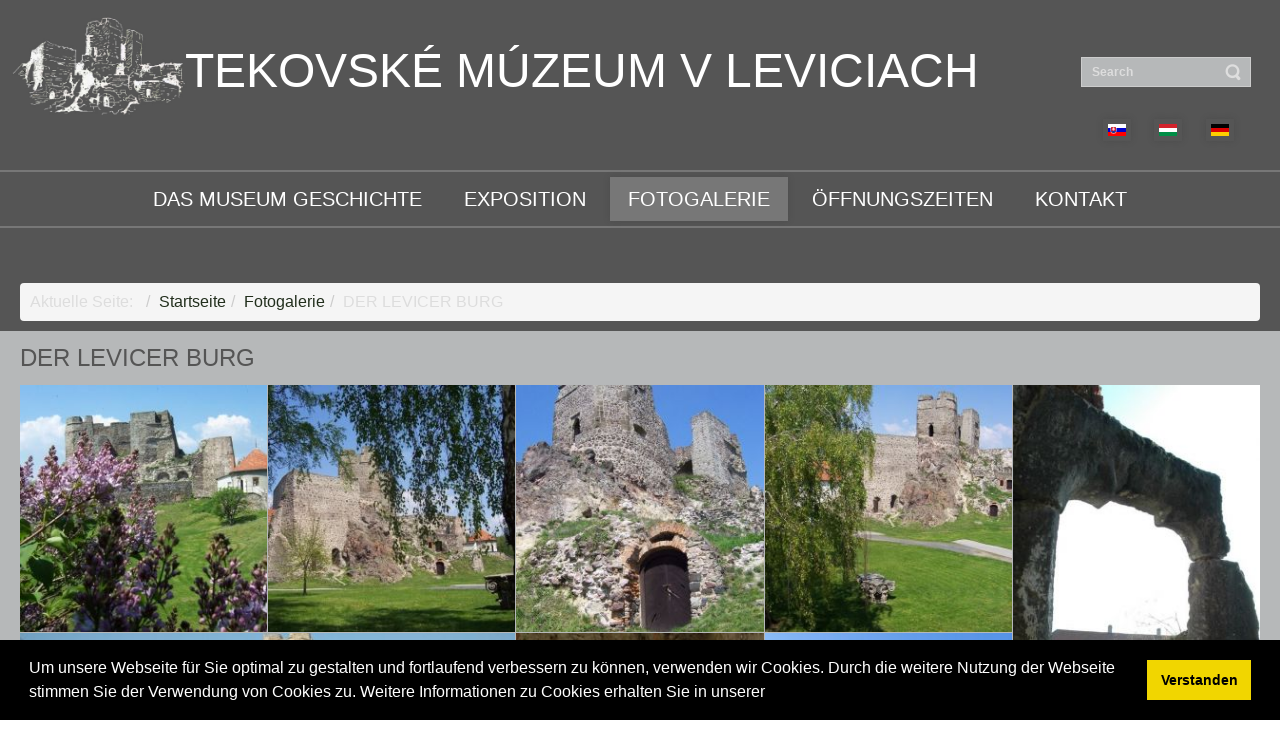

--- FILE ---
content_type: text/html; charset=utf-8
request_url: https://www.muzeumlevice.sk/index.php/de/fotogalerie/der-levicer-burg
body_size: 8127
content:
<!DOCTYPE html>
<html lang="de-de" dir="ltr">
<head>
    <base href="https://www.muzeumlevice.sk/index.php/de/fotogalerie/der-levicer-burg" />    
    <script>
    var themeHasJQuery = !!window.jQuery;
</script>
<script src="/templates/tm/jquery.js?version=1.0.697"></script>
<script>
    window._$ = jQuery.noConflict(themeHasJQuery);
</script>
    <meta name="viewport" content="width=device-width, initial-scale=1.0">
<script src="/templates/tm/bootstrap.min.js?version=1.0.697"></script>
<!--[if lte IE 9]>
<script src="/templates/tm/layout.ie.js?version=1.0.697"></script>
<link rel="stylesheet" href="/templates/tm/layout.ie.css?version=1.0.697" media="screen"/>
<![endif]-->
<script src="/templates/tm/layout.core.js?version=1.0.697"></script>
<script src="/templates/tm/CloudZoom.js?version=1.0.697" type="text/javascript"></script>
    
    <meta http-equiv="content-type" content="text/html; charset=utf-8" />
	<meta name="generator" content="Joomla! - Open Source Content Management" />
	<title>DER LEVICER BURG</title>
	<link href="/media/com_igallery/css/lib-42.css" rel="stylesheet" type="text/css" />
	<link href="/media/com_igallery/css/ignitegallery-42.css" rel="stylesheet" type="text/css" />
	<link href="/media/plg_system_kickgdpr/css/cookieconsent.min.css?51bb8c7f1cb7fe6b3c06be7781274b03" rel="stylesheet" type="text/css" />
	<script src="/templates/tm/js/jui/jquery.min.js?51bb8c7f1cb7fe6b3c06be7781274b03" type="text/javascript"></script>
	<script src="/templates/tm/js/jui/jquery-noconflict.js?51bb8c7f1cb7fe6b3c06be7781274b03" type="text/javascript"></script>
	<script src="/media/jui/js/jquery-migrate.min.js?51bb8c7f1cb7fe6b3c06be7781274b03" type="text/javascript"></script>
	<script src="/media/com_igallery/js/lib-42.js" type="text/javascript"></script>
	<script src="/media/com_igallery/js/ignitegallery-42.js" type="text/javascript"></script>
	<script src="/media/plg_system_kickgdpr/js/cookieconsent.min.js?51bb8c7f1cb7fe6b3c06be7781274b03" type="text/javascript"></script>
	<script type="text/javascript">
// Start Cookie Alert
window.addEventListener("load", function(){
window.cookieconsent.initialise({
  "palette": {
    "popup": {
      "background": "#000000",
      "text": "#FFFFFF"
    },
    "button": {
      "background": "#F1D600",
      "text": "#000000",
    }
  },
  "theme": "block",
  "position": "bottom",
  "type": "info",
  "revokable": false,
  "revokeBtn": "<div class=\"cc-revoke {{classes}}\">Datenschutz</div>",
  "content": {
    "message": "Um unsere Webseite für Sie optimal zu gestalten und fortlaufend verbessern zu können, verwenden wir Cookies. Durch die weitere Nutzung der Webseite stimmen Sie der Verwendung von Cookies zu. Weitere Informationen zu Cookies erhalten Sie in unserer",
    "dismiss": "Verstanden",
    "allow": "Cookies zulassen",
    "deny": "Cookies ablehnen",
    "link": "Datenschutzerklärung",
    "imprint_link": "Impressum",
    "href": "",
  },
  "cookie": {
    "expiryDays": 365
  },
  "elements": {
    "messagelink": "<span id=\"cookieconsent:desc\" class=\"cc-message\">{{message}}</span>"
  },
  onInitialise: function (status) {
    handleCookies(status);
  },
  onStatusChange: function (status, chosenBefore) {
    handleCookies(status);
  },
  onRevokeChoice: function () {
    handleCookies(status);
  }
})});
// End Cookie Alert
function handleCookies(status){






}

// Init handleCookies if the user doesn't choose any options
if (document.cookie.split(';').filter(function(item) {
    return item.indexOf('cookieconsent_status=') >= 0
}).length == 0) {
  handleCookies('notset');
};
	</script>
	<meta property="og:title" content="DER LEVICER BURG" />
	<meta property="og:image" content="https://www.muzeumlevice.sk/images/igallery/resized/101-200/hrad-1-148-800-600-80-wm-right_bottom-100-vodopng.jpg" />
        <link rel="stylesheet" href="/templates/tm/css/bootstrap.css?version=1.0.697" media="screen" />
            <link rel="stylesheet" href="/templates/tm/css/template.css?version=1.0.697" media="screen" />
            <script src="/templates/tm/script.js?version=1.0.697"></script>
    
</head>
<body class=" bootstrap bd-body-2  bd-pagebackground bd-margins">
    <header class=" bd-headerarea-1 bd-margins">
        <section class=" bd-section-1 bd-page-width bd-tagstyles " id="section3" data-section-title="Simple Header">
    <div class="bd-container-inner bd-margins clearfix">
        <a class=" bd-logo-2 bd-imagescaling bd-imagescaling-2" href="/">
<img class=" bd-imagestyles-27 " src="https://www.muzeumlevice.sk/templates/tm/images/designer/802e94f1c50b1cc53f3dfac8854dab4a_logohradTM.jpg"
 alt="Tekovské múzeum v Leviciach">
</a>
	
		            
        <nav class=" bd-hmenu-2 bd-page-width "  data-responsive-menu="true" data-responsive-levels="expand with reload" data-responsive-type="" data-offcanvas-delay="0ms" data-offcanvas-duration="700ms" data-offcanvas-timing-function="ease">
                        
                <div class=" bd-menuoverlay-3 bd-menu-overlay"></div>
                <div class=" bd-responsivemenu-2 collapse-button">
    <div class="bd-container-inner">
        <div class="bd-menuitem-26 ">
            <a  data-toggle="collapse"
                data-target=".bd-hmenu-2 .collapse-button + .navbar-collapse"
                href="#" onclick="return false;">
                    <span>MENU</span>
            </a>
        </div>
    </div>
</div>
                <div class="navbar-collapse collapse ">
            <div class=" bd-horizontalmenu-3 clearfix">
    <div class="bd-container-inner">
        
                
<ul class=" bd-menu-5 nav nav-center nav-pills nav-pills" >
                        
        <li class=" bd-menuitem-17 bd-toplevel-item bd-submenu-icon-only item-138  deeper parent">
<a href="/index.php/de/das-museum-geschichte"><span>Das museum geschichte</span></a>        <div class="bd-menu-6-popup">
                            <ul class=" bd-menu-6 ">
                                            
        <li class=" bd-menuitem-19 bd-sub-item item-145 ">
<a href="/index.php/de/das-museum-geschichte/die-museum-geschichte"><span>Die Museum geschichte</span></a></li>                        
        <li class=" bd-menuitem-19 bd-sub-item item-146 ">
<a href="/index.php/de/das-museum-geschichte/die-lewenzburg"><span>Die Lewenzburg</span></a></li></ul></div></li>                        
        <li class=" bd-menuitem-17 bd-toplevel-item bd-submenu-icon-only item-150  deeper parent">
<a href="/index.php/de/exposition"><span>Exposition</span></a>        <div class="bd-menu-6-popup">
                            <ul class=" bd-menu-6 ">
                                            
        <li class=" bd-menuitem-19 bd-sub-item item-154 ">
<a href="/index.php/de/exposition/die-staendige-exposition"><span>Die ständige Exposition</span></a></li>                        
        <li class=" bd-menuitem-19 bd-sub-item item-157 ">
<a href="/index.php/de/exposition/wassermuehle-bohunice"><span>Wassermühle Bohunice</span></a></li>                        
        <li class=" bd-menuitem-19 bd-sub-item item-160 ">
<a href="/index.php/de/exposition/steinwohnungen-in-brhlovce"><span>Steinwohnungen in Brhlovce</span></a></li></ul></div></li>                        
        <li class=" bd-menuitem-17 bd-toplevel-item  item-178  current">
<a class="  active" href="/index.php/de/fotogalerie"><span>Fotogalerie</span></a></li>                        
        <li class=" bd-menuitem-17 bd-toplevel-item  item-181 ">
<a href="/index.php/de/oeffnungszeiten"><span>ÖFFNUNGSZEITEN</span></a></li>                        
        <li class=" bd-menuitem-17 bd-toplevel-item  item-183 ">
<a href="/index.php/de/kontakt"><span>Kontakt</span></a></li>                </ul>        
    </div>
</div>                <div class="bd-menu-close-icon">
    <a href="#" class="bd-icon  bd-icon-35"></a>
</div>
            
                </div>
                    </nav>
        
    	
		<div class=" bd-layoutbox-3 bd-no-margins clearfix">
    <div class="bd-container-inner">
        <p class=" bd-textblock-6 hidden-sm hidden-xs bd-content-element">
    TEKOVSKÉ MÚZEUM V LEVICIACH<br></p>
    </div>
</div>
	
		<div class=" bd-layoutbox-6 bd-no-margins clearfix">
    <div class="bd-container-inner">
        <form id="search-5" role="form" class=" bd-search-5 form-inline" name="search" action="/index.php" method="post">
    <div class="bd-container-inner">
        <input type="hidden" name="task" value="search">
        <input type="hidden" name="option" value="com_search">
        <div class="bd-search-wrapper">
            
                <input type="text" name="searchword" class=" bd-bootstrapinput-14 form-control input-sm" placeholder="Search">
                <a href="#" class="bd-icon-58 bd-icon " link-disable="true"></a>
        </div>
        <script>
            (function (jQuery, $) {
                jQuery('.bd-search-5 .bd-icon-58').on('click', function (e) {
                    e.preventDefault();
                    jQuery('#search-5').submit();
                });
            })(window._$, window._$);
        </script>
    </div>
</form>
    </div>
</div>
	
		<div class=" bd-layoutbox-9 bd-no-margins clearfix">
    <div class="bd-container-inner">
            
        <div class=" bd-joomlaposition-6 clearfix" >
            <div class=" bd-block bd-own-margins " >
            
    <div class="bd-blockcontent bd-tagstyles">
        <div class="mod-languages">

	<ul class="lang-inline">
						<li class="" dir="ltr">
			<a href="/index.php/sk/fotogaleriatm">
							<img src="/media/mod_languages/images/sk_sk.gif" alt="Slovenčina (Slovenská republika)" title="Slovenčina (Slovenská republika)" />						</a>
			</li>
								<li class="" dir="ltr">
			<a href="/index.php/hu/fotoalbum">
							<img src="/media/mod_languages/images/hu_hu.gif" alt="Magyar" title="Magyar" />						</a>
			</li>
								<li class="lang-active" dir="ltr">
			<a href="/index.php/de/fotogalerie">
							<img src="/media/mod_languages/images/de_de.gif" alt="Deutsch (Deutschland)" title="Deutsch (Deutschland)" />						</a>
			</li>
				</ul>

</div>
    </div>
    
</div>
        </div>
            </div>
</div>
    </div>
</section>
	
		    
        <div class=" bd-joomlaposition-8 hidden-xs bd-page-width  bd-no-margins clearfix" >
            <div class=" bd-block-7 bd-no-margins bd-own-margins " >
            
    <div class="bd-blockcontent bd-tagstyles">
            <ul class="breadcrumb">
        <li class="active">Aktuelle Seite: &#160;</li><li><a href="/index.php/de/" class="pathway">Startseite</a><span class="divider"> </span></li><li><a href="/index.php/de/fotogalerie" class="pathway">Fotogalerie</a><span class="divider"> </span></li><li class="active"><span>DER LEVICER BURG</span></li>    </ul>
    </div>
    
</div>
        </div>
        </header>
	
		<div class=" bd-stretchtobottom-7 bd-stretch-to-bottom" data-control-selector=".bd-contentlayout-2">
<div class="bd-contentlayout-2 bd-page-width   bd-sheetstyles-6  bd-no-margins bd-margins" >
    <div class="bd-container-inner">

        <div class="bd-flex-vertical bd-stretch-inner bd-contentlayout-offset">
            
                     <div class="bd-flex-horizontal bd-flex-wide bd-no-margins">
                
                         <div class="bd-flex-vertical bd-flex-wide bd-no-margins">
                    

                    <div class=" bd-layoutitemsbox-18 bd-flex-wide bd-no-margins">
    <div class=" bd-content-2">
    


<div id="gallery-scope-20" class="igui-scope ig-main-scope-wrapper profile-3 ig-notphone" data-vref="4.81"
>

    
    <h4 class="igallery_title">DER LEVICER BURG</h4>






    <div data-igui-grid id="ig-gallery-wrapper-20" class="ig-gallery-wrapper igui-grid-collapse"
         data-ig-uniqueid="20"
         data-ig-basehref=""
         data-ig-basehref-long="https://www.muzeumlevice.sk/"
         data-ig-collecthits="0"
         data-ig-disable-rightclick="0"
         data-ig-showhash="hash"
         data-ig-show-main-image="0"
         data-ig-phone="0"
         data-ig-lbox-view="0"
                          >

    
    
            
        
            
        <div
            class="ig-slideshow igui-inline igui-width-48-48 igui-position-relative igui-visible-toggle igui-light"
            data-ig-fade="slide"
            data-ig-transition-duration="400"
            data-ig-ratio="640:600"
            data-ig-autoplay="0"
            data-ig-infinite="1"
            data-ig-interval="3000"
            data-ig-max-height="600"
            data-ig-show-main="0"
            data-ig-preload-main="1"
            style="display:none;"        >

        <div style="max-width:640px; position:relative;">

            <ul class="igui-slideshow-items ig-slideshow-matchheight"
                data-ig-lightbox="1"
                data-ig-lightbox-fade="fade"
                data-ig-lightbox-transition-duration="400"
                data-ig-lightbox-fullscreen="none"
                data-ig-lightbox-interval="3000"
                data-ig-lightbox-infinite="1"
                >
            
                
                                                
                <li class="ig-slideshow-item ig-first-active"
                    data-ig-imageid="359"
                    data-ig-imagehash="hrad-1"
                    data-ig-image-link=""
                    data-ig-link-new="1"
                                                            >

                    
                
                                                                
                    
                    
                    <a class="ig-lightbox-link" style="display:none;" href="/images/igallery/resized/101-200/hrad-1-148-800-600-80-wm-right_bottom-100-vodopng.jpg" data-ig-imageid="359">hrad 1</a>

                                                            <a class="ig-lightbox-image-url" style="display:none;" href="https://www.muzeumlevice.sk/index.php/de/fotogalerie/der-levicer-burg?i=hrad-1">hrad 1</a>
                                        <div class="ig-slideshow-item-inner-lboxon igui-margin-remove">


                
                    
                            <img class="ig-slideshow-image igui-margin-remove-bottom ig-slideshow-lazy" src="/media/com_igallery/images/1px-placeholder.png" data-ig-lazy-src="/images/igallery/resized/101-200/hrad-1-148-800-600-80-c-wm-right_bottom-100-vodopng.jpg" title="hrad 1" alt="hrad 1"/>

                                                            <div class="ig-lbox-open-icon igui-overlay igui-position-small igui-padding-remove igui-position-bottom-right"><span data-igui-overlay-icon></span></div>
                            
                            
                                                                                    
                    
                    </div>

                </li>
            
                
                                                
                <li class="ig-slideshow-item "
                    data-ig-imageid="360"
                    data-ig-imagehash="hrad-2"
                    data-ig-image-link=""
                    data-ig-link-new="1"
                                                            >

                    
                
                                                                
                    
                    
                    <a class="ig-lightbox-link" style="display:none;" href="/images/igallery/resized/101-200/hrad-2-149-800-600-80-wm-right_bottom-100-vodopng.jpg" data-ig-imageid="360">hrad 2</a>

                                                            <a class="ig-lightbox-image-url" style="display:none;" href="https://www.muzeumlevice.sk/index.php/de/fotogalerie/der-levicer-burg?i=hrad-2">hrad 2</a>
                                        <div class="ig-slideshow-item-inner-lboxon igui-margin-remove">


                
                    
                            <img class="ig-slideshow-image igui-margin-remove-bottom ig-slideshow-lazy" src="/media/com_igallery/images/1px-placeholder.png" data-ig-lazy-src="/images/igallery/resized/101-200/hrad-2-149-800-600-80-c-wm-right_bottom-100-vodopng.jpg" title="hrad 2" alt="hrad 2"/>

                                                            <div class="ig-lbox-open-icon igui-overlay igui-position-small igui-padding-remove igui-position-bottom-right"><span data-igui-overlay-icon></span></div>
                            
                            
                                                                                    
                    
                    </div>

                </li>
            
                
                                                
                <li class="ig-slideshow-item "
                    data-ig-imageid="361"
                    data-ig-imagehash="hrad-3"
                    data-ig-image-link=""
                    data-ig-link-new="1"
                                                            >

                    
                
                                                                
                    
                    
                    <a class="ig-lightbox-link" style="display:none;" href="/images/igallery/resized/101-200/hrad-3-150-800-600-80-wm-right_bottom-100-vodopng.jpg" data-ig-imageid="361">hrad 3</a>

                                                            <a class="ig-lightbox-image-url" style="display:none;" href="https://www.muzeumlevice.sk/index.php/de/fotogalerie/der-levicer-burg?i=hrad-3">hrad 3</a>
                                        <div class="ig-slideshow-item-inner-lboxon igui-margin-remove">


                
                    
                            <img class="ig-slideshow-image igui-margin-remove-bottom ig-slideshow-lazy" src="/media/com_igallery/images/1px-placeholder.png" data-ig-lazy-src="/images/igallery/resized/101-200/hrad-3-150-800-600-80-c-wm-right_bottom-100-vodopng.jpg" title="hrad 3" alt="hrad 3"/>

                                                            <div class="ig-lbox-open-icon igui-overlay igui-position-small igui-padding-remove igui-position-bottom-right"><span data-igui-overlay-icon></span></div>
                            
                            
                                                                                    
                    
                    </div>

                </li>
            
                
                                                
                <li class="ig-slideshow-item "
                    data-ig-imageid="362"
                    data-ig-imagehash="hrad-4"
                    data-ig-image-link=""
                    data-ig-link-new="1"
                                                            >

                    
                
                                                                
                    
                    
                    <a class="ig-lightbox-link" style="display:none;" href="/images/igallery/resized/101-200/hrad-4-151-800-600-80-wm-right_bottom-100-vodopng.jpg" data-ig-imageid="362">hrad 4</a>

                                                            <a class="ig-lightbox-image-url" style="display:none;" href="https://www.muzeumlevice.sk/index.php/de/fotogalerie/der-levicer-burg?i=hrad-4">hrad 4</a>
                                        <div class="ig-slideshow-item-inner-lboxon igui-margin-remove">


                
                    
                            <img class="ig-slideshow-image igui-margin-remove-bottom ig-slideshow-lazy" src="/media/com_igallery/images/1px-placeholder.png" data-ig-lazy-src="/images/igallery/resized/101-200/hrad-4-151-800-600-80-c-wm-right_bottom-100-vodopng.jpg" title="hrad 4" alt="hrad 4"/>

                                                            <div class="ig-lbox-open-icon igui-overlay igui-position-small igui-padding-remove igui-position-bottom-right"><span data-igui-overlay-icon></span></div>
                            
                            
                                                                                    
                    
                    </div>

                </li>
            
                
                                                
                <li class="ig-slideshow-item "
                    data-ig-imageid="363"
                    data-ig-imagehash="hrad-5"
                    data-ig-image-link=""
                    data-ig-link-new="1"
                                                            >

                    
                
                                                                
                    
                    
                    <a class="ig-lightbox-link" style="display:none;" href="/images/igallery/resized/101-200/hrad-5-152-800-600-80-wm-right_bottom-100-vodopng.jpg" data-ig-imageid="363">hrad 5</a>

                                                            <a class="ig-lightbox-image-url" style="display:none;" href="https://www.muzeumlevice.sk/index.php/de/fotogalerie/der-levicer-burg?i=hrad-5">hrad 5</a>
                                        <div class="ig-slideshow-item-inner-lboxon igui-margin-remove">


                
                    
                            <img class="ig-slideshow-image igui-margin-remove-bottom ig-slideshow-lazy" src="/media/com_igallery/images/1px-placeholder.png" data-ig-lazy-src="/images/igallery/resized/101-200/hrad-5-152-800-600-80-c-wm-right_bottom-100-vodopng.jpg" title="hrad 5" alt="hrad 5"/>

                                                            <div class="ig-lbox-open-icon igui-overlay igui-position-small igui-padding-remove igui-position-bottom-right"><span data-igui-overlay-icon></span></div>
                            
                            
                                                                                    
                    
                    </div>

                </li>
            
                
                                                
                <li class="ig-slideshow-item "
                    data-ig-imageid="364"
                    data-ig-imagehash="hrad-6"
                    data-ig-image-link=""
                    data-ig-link-new="1"
                                                            >

                    
                
                                                                
                    
                    
                    <a class="ig-lightbox-link" style="display:none;" href="/images/igallery/resized/101-200/hrad-6-153-800-600-80-wm-right_bottom-100-vodopng.jpg" data-ig-imageid="364">hrad 6</a>

                                                            <a class="ig-lightbox-image-url" style="display:none;" href="https://www.muzeumlevice.sk/index.php/de/fotogalerie/der-levicer-burg?i=hrad-6">hrad 6</a>
                                        <div class="ig-slideshow-item-inner-lboxon igui-margin-remove">


                
                    
                            <img class="ig-slideshow-image igui-margin-remove-bottom ig-slideshow-lazy" src="/media/com_igallery/images/1px-placeholder.png" data-ig-lazy-src="/images/igallery/resized/101-200/hrad-6-153-800-600-80-c-wm-right_bottom-100-vodopng.jpg" title="hrad 6" alt="hrad 6"/>

                                                            <div class="ig-lbox-open-icon igui-overlay igui-position-small igui-padding-remove igui-position-bottom-right"><span data-igui-overlay-icon></span></div>
                            
                            
                                                                                    
                    
                    </div>

                </li>
            
                
                                                
                <li class="ig-slideshow-item "
                    data-ig-imageid="365"
                    data-ig-imagehash="hrad-7"
                    data-ig-image-link=""
                    data-ig-link-new="1"
                                                            >

                    
                
                                                                
                    
                    
                    <a class="ig-lightbox-link" style="display:none;" href="/images/igallery/resized/101-200/hrad-7-154-800-600-80-wm-right_bottom-100-vodopng.jpg" data-ig-imageid="365">hrad 7</a>

                                                            <a class="ig-lightbox-image-url" style="display:none;" href="https://www.muzeumlevice.sk/index.php/de/fotogalerie/der-levicer-burg?i=hrad-7">hrad 7</a>
                                        <div class="ig-slideshow-item-inner-lboxon igui-margin-remove">


                
                    
                            <img class="ig-slideshow-image igui-margin-remove-bottom ig-slideshow-lazy" src="/media/com_igallery/images/1px-placeholder.png" data-ig-lazy-src="/images/igallery/resized/101-200/hrad-7-154-800-600-80-c-wm-right_bottom-100-vodopng.jpg" title="hrad 7" alt="hrad 7"/>

                                                            <div class="ig-lbox-open-icon igui-overlay igui-position-small igui-padding-remove igui-position-bottom-right"><span data-igui-overlay-icon></span></div>
                            
                            
                                                                                    
                    
                    </div>

                </li>
            
                
                                                
                <li class="ig-slideshow-item "
                    data-ig-imageid="366"
                    data-ig-imagehash="hrad-8"
                    data-ig-image-link=""
                    data-ig-link-new="1"
                                                            >

                    
                
                                                                
                    
                    
                    <a class="ig-lightbox-link" style="display:none;" href="/images/igallery/resized/101-200/hrad-8-155-800-600-80-wm-right_bottom-100-vodopng.jpg" data-ig-imageid="366">hrad 8</a>

                                                            <a class="ig-lightbox-image-url" style="display:none;" href="https://www.muzeumlevice.sk/index.php/de/fotogalerie/der-levicer-burg?i=hrad-8">hrad 8</a>
                                        <div class="ig-slideshow-item-inner-lboxon igui-margin-remove">


                
                    
                            <img class="ig-slideshow-image igui-margin-remove-bottom ig-slideshow-lazy" src="/media/com_igallery/images/1px-placeholder.png" data-ig-lazy-src="/images/igallery/resized/101-200/hrad-8-155-800-600-80-c-wm-right_bottom-100-vodopng.jpg" title="hrad 8" alt="hrad 8"/>

                                                            <div class="ig-lbox-open-icon igui-overlay igui-position-small igui-padding-remove igui-position-bottom-right"><span data-igui-overlay-icon></span></div>
                            
                            
                                                                                    
                    
                    </div>

                </li>
            
                
                                                
                <li class="ig-slideshow-item "
                    data-ig-imageid="367"
                    data-ig-imagehash="hrad-9"
                    data-ig-image-link=""
                    data-ig-link-new="1"
                                                            >

                    
                
                                                                
                    
                    
                    <a class="ig-lightbox-link" style="display:none;" href="/images/igallery/resized/101-200/hrad-9-156-800-600-80-wm-right_bottom-100-vodopng.jpg" data-ig-imageid="367">hrad 9</a>

                                                            <a class="ig-lightbox-image-url" style="display:none;" href="https://www.muzeumlevice.sk/index.php/de/fotogalerie/der-levicer-burg?i=hrad-9">hrad 9</a>
                                        <div class="ig-slideshow-item-inner-lboxon igui-margin-remove">


                
                    
                            <img class="ig-slideshow-image igui-margin-remove-bottom ig-slideshow-lazy" src="/media/com_igallery/images/1px-placeholder.png" data-ig-lazy-src="/images/igallery/resized/101-200/hrad-9-156-800-600-80-c-wm-right_bottom-100-vodopng.jpg" title="hrad 9" alt="hrad 9"/>

                                                            <div class="ig-lbox-open-icon igui-overlay igui-position-small igui-padding-remove igui-position-bottom-right"><span data-igui-overlay-icon></span></div>
                            
                            
                                                                                    
                    
                    </div>

                </li>
            
                
                                                
                <li class="ig-slideshow-item "
                    data-ig-imageid="368"
                    data-ig-imagehash="hrad-10"
                    data-ig-image-link=""
                    data-ig-link-new="1"
                                                            >

                    
                
                                                                
                    
                    
                    <a class="ig-lightbox-link" style="display:none;" href="/images/igallery/resized/101-200/hrad-10-157-800-600-80-wm-right_bottom-100-vodopng.jpg" data-ig-imageid="368">hrad 10</a>

                                                            <a class="ig-lightbox-image-url" style="display:none;" href="https://www.muzeumlevice.sk/index.php/de/fotogalerie/der-levicer-burg?i=hrad-10">hrad 10</a>
                                        <div class="ig-slideshow-item-inner-lboxon igui-margin-remove">


                
                    
                            <img class="ig-slideshow-image igui-margin-remove-bottom ig-slideshow-lazy" src="/media/com_igallery/images/1px-placeholder.png" data-ig-lazy-src="/images/igallery/resized/101-200/hrad-10-157-800-600-80-c-wm-right_bottom-100-vodopng.jpg" title="hrad 10" alt="hrad 10"/>

                                                            <div class="ig-lbox-open-icon igui-overlay igui-position-small igui-padding-remove igui-position-bottom-right"><span data-igui-overlay-icon></span></div>
                            
                            
                                                                                    
                    
                    </div>

                </li>
            
                
                                                
                <li class="ig-slideshow-item "
                    data-ig-imageid="369"
                    data-ig-imagehash="hrad-11"
                    data-ig-image-link=""
                    data-ig-link-new="1"
                                                            >

                    
                
                                                                
                    
                    
                    <a class="ig-lightbox-link" style="display:none;" href="/images/igallery/resized/101-200/hrad-11-158-800-600-80-wm-right_bottom-100-vodopng.jpg" data-ig-imageid="369">hrad 11</a>

                                                            <a class="ig-lightbox-image-url" style="display:none;" href="https://www.muzeumlevice.sk/index.php/de/fotogalerie/der-levicer-burg?i=hrad-11">hrad 11</a>
                                        <div class="ig-slideshow-item-inner-lboxon igui-margin-remove">


                
                    
                            <img class="ig-slideshow-image igui-margin-remove-bottom ig-slideshow-lazy" src="/media/com_igallery/images/1px-placeholder.png" data-ig-lazy-src="/images/igallery/resized/101-200/hrad-11-158-800-600-80-c-wm-right_bottom-100-vodopng.jpg" title="hrad 11" alt="hrad 11"/>

                                                            <div class="ig-lbox-open-icon igui-overlay igui-position-small igui-padding-remove igui-position-bottom-right"><span data-igui-overlay-icon></span></div>
                            
                            
                                                                                    
                    
                    </div>

                </li>
            
                
                                                
                <li class="ig-slideshow-item "
                    data-ig-imageid="370"
                    data-ig-imagehash="hrad-12"
                    data-ig-image-link=""
                    data-ig-link-new="1"
                                                            >

                    
                
                                                                
                    
                    
                    <a class="ig-lightbox-link" style="display:none;" href="/images/igallery/resized/101-200/hrad-12-159-800-600-80-wm-right_bottom-100-vodopng.jpg" data-ig-imageid="370">hrad 12</a>

                                                            <a class="ig-lightbox-image-url" style="display:none;" href="https://www.muzeumlevice.sk/index.php/de/fotogalerie/der-levicer-burg?i=hrad-12">hrad 12</a>
                                        <div class="ig-slideshow-item-inner-lboxon igui-margin-remove">


                
                    
                            <img class="ig-slideshow-image igui-margin-remove-bottom ig-slideshow-lazy" src="/media/com_igallery/images/1px-placeholder.png" data-ig-lazy-src="/images/igallery/resized/101-200/hrad-12-159-800-600-80-c-wm-right_bottom-100-vodopng.jpg" title="hrad 12" alt="hrad 12"/>

                                                            <div class="ig-lbox-open-icon igui-overlay igui-position-small igui-padding-remove igui-position-bottom-right"><span data-igui-overlay-icon></span></div>
                            
                            
                                                                                    
                    
                    </div>

                </li>
            
                
                                                
                <li class="ig-slideshow-item "
                    data-ig-imageid="371"
                    data-ig-imagehash="hrad-13"
                    data-ig-image-link=""
                    data-ig-link-new="1"
                                                            >

                    
                
                                                                
                    
                    
                    <a class="ig-lightbox-link" style="display:none;" href="/images/igallery/resized/101-200/hrad-13-160-800-600-80-wm-right_bottom-100-vodopng.jpg" data-ig-imageid="371">hrad 13</a>

                                                            <a class="ig-lightbox-image-url" style="display:none;" href="https://www.muzeumlevice.sk/index.php/de/fotogalerie/der-levicer-burg?i=hrad-13">hrad 13</a>
                                        <div class="ig-slideshow-item-inner-lboxon igui-margin-remove">


                
                    
                            <img class="ig-slideshow-image igui-margin-remove-bottom ig-slideshow-lazy" src="/media/com_igallery/images/1px-placeholder.png" data-ig-lazy-src="/images/igallery/resized/101-200/hrad-13-160-800-600-80-c-wm-right_bottom-100-vodopng.jpg" title="hrad 13" alt="hrad 13"/>

                                                            <div class="ig-lbox-open-icon igui-overlay igui-position-small igui-padding-remove igui-position-bottom-right"><span data-igui-overlay-icon></span></div>
                            
                            
                                                                                    
                    
                    </div>

                </li>
            
                
                                                
                <li class="ig-slideshow-item "
                    data-ig-imageid="372"
                    data-ig-imagehash="hrad-14"
                    data-ig-image-link=""
                    data-ig-link-new="1"
                                                            >

                    
                
                                                                
                    
                    
                    <a class="ig-lightbox-link" style="display:none;" href="/images/igallery/resized/101-200/hrad-14-161-800-600-80-wm-right_bottom-100-vodopng.jpg" data-ig-imageid="372">hrad 14</a>

                                                            <a class="ig-lightbox-image-url" style="display:none;" href="https://www.muzeumlevice.sk/index.php/de/fotogalerie/der-levicer-burg?i=hrad-14">hrad 14</a>
                                        <div class="ig-slideshow-item-inner-lboxon igui-margin-remove">


                
                    
                            <img class="ig-slideshow-image igui-margin-remove-bottom ig-slideshow-lazy" src="/media/com_igallery/images/1px-placeholder.png" data-ig-lazy-src="/images/igallery/resized/101-200/hrad-14-161-800-600-80-c-wm-right_bottom-100-vodopng.jpg" title="hrad 14" alt="hrad 14"/>

                                                            <div class="ig-lbox-open-icon igui-overlay igui-position-small igui-padding-remove igui-position-bottom-right"><span data-igui-overlay-icon></span></div>
                            
                            
                                                                                    
                    
                    </div>

                </li>
            
                
                                                
                <li class="ig-slideshow-item "
                    data-ig-imageid="373"
                    data-ig-imagehash="hrad-15"
                    data-ig-image-link=""
                    data-ig-link-new="1"
                                                            >

                    
                
                                                                
                    
                    
                    <a class="ig-lightbox-link" style="display:none;" href="/images/igallery/resized/101-200/hrad-15-162-800-600-80-wm-right_bottom-100-vodopng.jpg" data-ig-imageid="373">hrad 15</a>

                                                            <a class="ig-lightbox-image-url" style="display:none;" href="https://www.muzeumlevice.sk/index.php/de/fotogalerie/der-levicer-burg?i=hrad-15">hrad 15</a>
                                        <div class="ig-slideshow-item-inner-lboxon igui-margin-remove">


                
                    
                            <img class="ig-slideshow-image igui-margin-remove-bottom ig-slideshow-lazy" src="/media/com_igallery/images/1px-placeholder.png" data-ig-lazy-src="/images/igallery/resized/101-200/hrad-15-162-800-600-80-c-wm-right_bottom-100-vodopng.jpg" title="hrad 15" alt="hrad 15"/>

                                                            <div class="ig-lbox-open-icon igui-overlay igui-position-small igui-padding-remove igui-position-bottom-right"><span data-igui-overlay-icon></span></div>
                            
                            
                                                                                    
                    
                    </div>

                </li>
            
                
                                                
                <li class="ig-slideshow-item "
                    data-ig-imageid="374"
                    data-ig-imagehash="hrad-16"
                    data-ig-image-link=""
                    data-ig-link-new="1"
                                                            >

                    
                
                                                                
                    
                    
                    <a class="ig-lightbox-link" style="display:none;" href="/images/igallery/resized/101-200/hrad-16-163-800-600-80-wm-right_bottom-100-vodopng.jpg" data-ig-imageid="374">hrad 16</a>

                                                            <a class="ig-lightbox-image-url" style="display:none;" href="https://www.muzeumlevice.sk/index.php/de/fotogalerie/der-levicer-burg?i=hrad-16">hrad 16</a>
                                        <div class="ig-slideshow-item-inner-lboxon igui-margin-remove">


                
                    
                            <img class="ig-slideshow-image igui-margin-remove-bottom ig-slideshow-lazy" src="/media/com_igallery/images/1px-placeholder.png" data-ig-lazy-src="/images/igallery/resized/101-200/hrad-16-163-800-600-80-c-wm-right_bottom-100-vodopng.jpg" title="hrad 16" alt="hrad 16"/>

                                                            <div class="ig-lbox-open-icon igui-overlay igui-position-small igui-padding-remove igui-position-bottom-right"><span data-igui-overlay-icon></span></div>
                            
                            
                                                                                    
                    
                    </div>

                </li>
            
                
                                                
                <li class="ig-slideshow-item "
                    data-ig-imageid="375"
                    data-ig-imagehash="hrad-17"
                    data-ig-image-link=""
                    data-ig-link-new="1"
                                                            >

                    
                
                                                                
                    
                    
                    <a class="ig-lightbox-link" style="display:none;" href="/images/igallery/resized/101-200/hrad-17-164-800-600-80-wm-right_bottom-100-vodopng.jpg" data-ig-imageid="375">hrad 17</a>

                                                            <a class="ig-lightbox-image-url" style="display:none;" href="https://www.muzeumlevice.sk/index.php/de/fotogalerie/der-levicer-burg?i=hrad-17">hrad 17</a>
                                        <div class="ig-slideshow-item-inner-lboxon igui-margin-remove">


                
                    
                            <img class="ig-slideshow-image igui-margin-remove-bottom ig-slideshow-lazy" src="/media/com_igallery/images/1px-placeholder.png" data-ig-lazy-src="/images/igallery/resized/101-200/hrad-17-164-800-600-80-c-wm-right_bottom-100-vodopng.jpg" title="hrad 17" alt="hrad 17"/>

                                                            <div class="ig-lbox-open-icon igui-overlay igui-position-small igui-padding-remove igui-position-bottom-right"><span data-igui-overlay-icon></span></div>
                            
                            
                                                                                    
                    
                    </div>

                </li>
            
                
                                                
                <li class="ig-slideshow-item "
                    data-ig-imageid="376"
                    data-ig-imagehash="hrad-18"
                    data-ig-image-link=""
                    data-ig-link-new="1"
                                                            >

                    
                
                                                                
                    
                    
                    <a class="ig-lightbox-link" style="display:none;" href="/images/igallery/resized/101-200/hrad-18-165-800-600-80-wm-right_bottom-100-vodopng.jpg" data-ig-imageid="376">hrad 18</a>

                                                            <a class="ig-lightbox-image-url" style="display:none;" href="https://www.muzeumlevice.sk/index.php/de/fotogalerie/der-levicer-burg?i=hrad-18">hrad 18</a>
                                        <div class="ig-slideshow-item-inner-lboxon igui-margin-remove">


                
                    
                            <img class="ig-slideshow-image igui-margin-remove-bottom ig-slideshow-lazy" src="/media/com_igallery/images/1px-placeholder.png" data-ig-lazy-src="/images/igallery/resized/101-200/hrad-18-165-800-600-80-c-wm-right_bottom-100-vodopng.jpg" title="hrad 18" alt="hrad 18"/>

                                                            <div class="ig-lbox-open-icon igui-overlay igui-position-small igui-padding-remove igui-position-bottom-right"><span data-igui-overlay-icon></span></div>
                            
                            
                                                                                    
                    
                    </div>

                </li>
            
                
                                                
                <li class="ig-slideshow-item "
                    data-ig-imageid="377"
                    data-ig-imagehash="hrad-19"
                    data-ig-image-link=""
                    data-ig-link-new="1"
                                                            >

                    
                
                                                                
                    
                    
                    <a class="ig-lightbox-link" style="display:none;" href="/images/igallery/resized/101-200/hrad-19-166-800-600-80-wm-right_bottom-100-vodopng.jpg" data-ig-imageid="377">hrad 19</a>

                                                            <a class="ig-lightbox-image-url" style="display:none;" href="https://www.muzeumlevice.sk/index.php/de/fotogalerie/der-levicer-burg?i=hrad-19">hrad 19</a>
                                        <div class="ig-slideshow-item-inner-lboxon igui-margin-remove">


                
                    
                            <img class="ig-slideshow-image igui-margin-remove-bottom ig-slideshow-lazy" src="/media/com_igallery/images/1px-placeholder.png" data-ig-lazy-src="/images/igallery/resized/101-200/hrad-19-166-800-600-80-c-wm-right_bottom-100-vodopng.jpg" title="hrad 19" alt="hrad 19"/>

                                                            <div class="ig-lbox-open-icon igui-overlay igui-position-small igui-padding-remove igui-position-bottom-right"><span data-igui-overlay-icon></span></div>
                            
                            
                                                                                    
                    
                    </div>

                </li>
            
                
                                                
                <li class="ig-slideshow-item "
                    data-ig-imageid="378"
                    data-ig-imagehash="hrad-20"
                    data-ig-image-link=""
                    data-ig-link-new="1"
                                                            >

                    
                
                                                                
                    
                    
                    <a class="ig-lightbox-link" style="display:none;" href="/images/igallery/resized/101-200/hrad-20-167-800-600-80-wm-right_bottom-100-vodopng.jpg" data-ig-imageid="378">hrad 20</a>

                                                            <a class="ig-lightbox-image-url" style="display:none;" href="https://www.muzeumlevice.sk/index.php/de/fotogalerie/der-levicer-burg?i=hrad-20">hrad 20</a>
                                        <div class="ig-slideshow-item-inner-lboxon igui-margin-remove">


                
                    
                            <img class="ig-slideshow-image igui-margin-remove-bottom ig-slideshow-lazy" src="/media/com_igallery/images/1px-placeholder.png" data-ig-lazy-src="/images/igallery/resized/101-200/hrad-20-167-800-600-80-c-wm-right_bottom-100-vodopng.jpg" title="hrad 20" alt="hrad 20"/>

                                                            <div class="ig-lbox-open-icon igui-overlay igui-position-small igui-padding-remove igui-position-bottom-right"><span data-igui-overlay-icon></span></div>
                            
                            
                                                                                    
                    
                    </div>

                </li>
            
                
                                                
                <li class="ig-slideshow-item "
                    data-ig-imageid="379"
                    data-ig-imagehash="hrad-21"
                    data-ig-image-link=""
                    data-ig-link-new="1"
                                                            >

                    
                
                                                                
                    
                    
                    <a class="ig-lightbox-link" style="display:none;" href="/images/igallery/resized/101-200/hrad-21-168-800-600-80-wm-right_bottom-100-vodopng.jpg" data-ig-imageid="379">hrad 21</a>

                                                            <a class="ig-lightbox-image-url" style="display:none;" href="https://www.muzeumlevice.sk/index.php/de/fotogalerie/der-levicer-burg?i=hrad-21">hrad 21</a>
                                        <div class="ig-slideshow-item-inner-lboxon igui-margin-remove">


                
                    
                            <img class="ig-slideshow-image igui-margin-remove-bottom ig-slideshow-lazy" src="/media/com_igallery/images/1px-placeholder.png" data-ig-lazy-src="/images/igallery/resized/101-200/hrad-21-168-800-600-80-c-wm-right_bottom-100-vodopng.jpg" title="hrad 21" alt="hrad 21"/>

                                                            <div class="ig-lbox-open-icon igui-overlay igui-position-small igui-padding-remove igui-position-bottom-right"><span data-igui-overlay-icon></span></div>
                            
                            
                                                                                    
                    
                    </div>

                </li>
            
                
                                                
                <li class="ig-slideshow-item "
                    data-ig-imageid="380"
                    data-ig-imagehash="hrad-22"
                    data-ig-image-link=""
                    data-ig-link-new="1"
                                                            >

                    
                
                                                                
                    
                    
                    <a class="ig-lightbox-link" style="display:none;" href="/images/igallery/resized/101-200/hrad-22-169-800-600-80-wm-right_bottom-100-vodopng.jpg" data-ig-imageid="380">hrad 22</a>

                                                            <a class="ig-lightbox-image-url" style="display:none;" href="https://www.muzeumlevice.sk/index.php/de/fotogalerie/der-levicer-burg?i=hrad-22">hrad 22</a>
                                        <div class="ig-slideshow-item-inner-lboxon igui-margin-remove">


                
                    
                            <img class="ig-slideshow-image igui-margin-remove-bottom ig-slideshow-lazy" src="/media/com_igallery/images/1px-placeholder.png" data-ig-lazy-src="/images/igallery/resized/101-200/hrad-22-169-800-600-80-c-wm-right_bottom-100-vodopng.jpg" title="hrad 22" alt="hrad 22"/>

                                                            <div class="ig-lbox-open-icon igui-overlay igui-position-small igui-padding-remove igui-position-bottom-right"><span data-igui-overlay-icon></span></div>
                            
                            
                                                                                    
                    
                    </div>

                </li>
            
                
                                                
                <li class="ig-slideshow-item "
                    data-ig-imageid="381"
                    data-ig-imagehash="hrad-23"
                    data-ig-image-link=""
                    data-ig-link-new="1"
                                                            >

                    
                
                                                                
                    
                    
                    <a class="ig-lightbox-link" style="display:none;" href="/images/igallery/resized/101-200/hrad-23-170-800-600-80-wm-right_bottom-100-vodopng.jpg" data-ig-imageid="381">hrad 23</a>

                                                            <a class="ig-lightbox-image-url" style="display:none;" href="https://www.muzeumlevice.sk/index.php/de/fotogalerie/der-levicer-burg?i=hrad-23">hrad 23</a>
                                        <div class="ig-slideshow-item-inner-lboxon igui-margin-remove">


                
                    
                            <img class="ig-slideshow-image igui-margin-remove-bottom ig-slideshow-lazy" src="/media/com_igallery/images/1px-placeholder.png" data-ig-lazy-src="/images/igallery/resized/101-200/hrad-23-170-800-600-80-c-wm-right_bottom-100-vodopng.jpg" title="hrad 23" alt="hrad 23"/>

                                                            <div class="ig-lbox-open-icon igui-overlay igui-position-small igui-padding-remove igui-position-bottom-right"><span data-igui-overlay-icon></span></div>
                            
                            
                                                                                    
                    
                    </div>

                </li>
            
                
                                                
                <li class="ig-slideshow-item "
                    data-ig-imageid="382"
                    data-ig-imagehash="hrad-24"
                    data-ig-image-link=""
                    data-ig-link-new="1"
                                                            >

                    
                
                                                                
                    
                    
                    <a class="ig-lightbox-link" style="display:none;" href="/images/igallery/resized/101-200/hrad-24-171-800-600-80-wm-right_bottom-100-vodopng.jpg" data-ig-imageid="382">hrad 24</a>

                                                            <a class="ig-lightbox-image-url" style="display:none;" href="https://www.muzeumlevice.sk/index.php/de/fotogalerie/der-levicer-burg?i=hrad-24">hrad 24</a>
                                        <div class="ig-slideshow-item-inner-lboxon igui-margin-remove">


                
                    
                            <img class="ig-slideshow-image igui-margin-remove-bottom ig-slideshow-lazy" src="/media/com_igallery/images/1px-placeholder.png" data-ig-lazy-src="/images/igallery/resized/101-200/hrad-24-171-800-600-80-c-wm-right_bottom-100-vodopng.jpg" title="hrad 24" alt="hrad 24"/>

                                                            <div class="ig-lbox-open-icon igui-overlay igui-position-small igui-padding-remove igui-position-bottom-right"><span data-igui-overlay-icon></span></div>
                            
                            
                                                                                    
                    
                    </div>

                </li>
            
                
                                                
                <li class="ig-slideshow-item "
                    data-ig-imageid="383"
                    data-ig-imagehash="hrad-25"
                    data-ig-image-link=""
                    data-ig-link-new="1"
                                                            >

                    
                
                                                                
                    
                    
                    <a class="ig-lightbox-link" style="display:none;" href="/images/igallery/resized/101-200/hrad-25-172-800-600-80-wm-right_bottom-100-vodopng.jpg" data-ig-imageid="383">hrad 25</a>

                                                            <a class="ig-lightbox-image-url" style="display:none;" href="https://www.muzeumlevice.sk/index.php/de/fotogalerie/der-levicer-burg?i=hrad-25">hrad 25</a>
                                        <div class="ig-slideshow-item-inner-lboxon igui-margin-remove">


                
                    
                            <img class="ig-slideshow-image igui-margin-remove-bottom ig-slideshow-lazy" src="/media/com_igallery/images/1px-placeholder.png" data-ig-lazy-src="/images/igallery/resized/101-200/hrad-25-172-800-600-80-c-wm-right_bottom-100-vodopng.jpg" title="hrad 25" alt="hrad 25"/>

                                                            <div class="ig-lbox-open-icon igui-overlay igui-position-small igui-padding-remove igui-position-bottom-right"><span data-igui-overlay-icon></span></div>
                            
                            
                                                                                    
                    
                    </div>

                </li>
            
                
                                                
                <li class="ig-slideshow-item "
                    data-ig-imageid="384"
                    data-ig-imagehash="hrad-26"
                    data-ig-image-link=""
                    data-ig-link-new="1"
                                                            >

                    
                
                                                                
                    
                    
                    <a class="ig-lightbox-link" style="display:none;" href="/images/igallery/resized/101-200/hrad-26-173-800-600-80-wm-right_bottom-100-vodopng.jpg" data-ig-imageid="384">hrad 26</a>

                                                            <a class="ig-lightbox-image-url" style="display:none;" href="https://www.muzeumlevice.sk/index.php/de/fotogalerie/der-levicer-burg?i=hrad-26">hrad 26</a>
                                        <div class="ig-slideshow-item-inner-lboxon igui-margin-remove">


                
                    
                            <img class="ig-slideshow-image igui-margin-remove-bottom ig-slideshow-lazy" src="/media/com_igallery/images/1px-placeholder.png" data-ig-lazy-src="/images/igallery/resized/101-200/hrad-26-173-800-600-80-c-wm-right_bottom-100-vodopng.jpg" title="hrad 26" alt="hrad 26"/>

                                                            <div class="ig-lbox-open-icon igui-overlay igui-position-small igui-padding-remove igui-position-bottom-right"><span data-igui-overlay-icon></span></div>
                            
                            
                                                                                    
                    
                    </div>

                </li>
            
            </ul>
                            <a class="ig-slideshow-button ig-slideshow-button-left igui-position-center-left igui-position-small igui-slidenav-large igui-margin-remove-left" href="javascript:void(0)" data-igui-slidenav-previous data-igui-slideshow-item="previous" aria-label="previous"></a>
                <a class="ig-slideshow-button ig-slideshow-button-right igui-position-center-right igui-position-small igui-slidenav-large igui-margin-remove-right" href="javascript:void(0)" data-igui-slidenav-next data-igui-slideshow-item="next" aria-label="next"></a>
            
            
            
            <div class="ig-slideshow-overlay igui-overlay igui-overlay-primary igui-position-top-right igui-padding-small">

                                <div class="igui-inline">

                    <div class="ig-social-share igui-display-inline-block"><span data-igui-icon="icon: social"></span></div>

                    <div data-igui-dropdown="delay-hide:2000;" class="ig-social-dropdown igui-padding-small igui-light igui-overlay-primary">

                                                    <div class="ig-facebook-share igui-display-inline-block">
                                <span data-igui-icon="icon: facebook"></span>
                            </div>
                        
                        
                        
                    </div>
                </div>
                


                
                
                
                
                
            </div>
        
        </div>

        </div>


            
        
            

    
    
            



<div
    id="ig-thumbs-grid-20"
    class="ig-thumbs-grid  igui-width-48-48"
    data-ig-thumb-spacing="1"
    data-ig-grid-type="metro"
    data-ig-max-width="260"
    style="visibility:hidden;"
    >

    
        
        <div class="ig-thumbs-grid-block ig-thumbs-grid-block-single" data-widthdouble="0" data-heightdouble="0" >

            <div class="ig-grid-img-link igui-transition-toggle igui-inline-clip " data-img-id="359">

                <img class="ig-thumbs-grid-image igui-transition-scale-up igui-transition-opaque " src="/images/igallery/resized/101-200/hrad-1-148-260-260-80-c.jpg" title="hrad 1" alt="hrad 1" width="260" height="260" />

                
                
                
                                
                            </div>

            
        </div>

        
        
        <div class="ig-thumbs-grid-block ig-thumbs-grid-block-single" data-widthdouble="0" data-heightdouble="0" >

            <div class="ig-grid-img-link igui-transition-toggle igui-inline-clip " data-img-id="360">

                <img class="ig-thumbs-grid-image igui-transition-scale-up igui-transition-opaque " src="/images/igallery/resized/101-200/hrad-2-149-260-260-80-c.jpg" title="hrad 2" alt="hrad 2" width="260" height="260" />

                
                
                
                                
                            </div>

            
        </div>

        
        
        <div class="ig-thumbs-grid-block ig-thumbs-grid-block-single" data-widthdouble="0" data-heightdouble="0" >

            <div class="ig-grid-img-link igui-transition-toggle igui-inline-clip " data-img-id="361">

                <img class="ig-thumbs-grid-image igui-transition-scale-up igui-transition-opaque " src="/images/igallery/resized/101-200/hrad-3-150-260-260-80-c.jpg" title="hrad 3" alt="hrad 3" width="260" height="260" />

                
                
                
                                
                            </div>

            
        </div>

        
        
        <div class="ig-thumbs-grid-block ig-thumbs-grid-block-single" data-widthdouble="0" data-heightdouble="0" >

            <div class="ig-grid-img-link igui-transition-toggle igui-inline-clip " data-img-id="362">

                <img class="ig-thumbs-grid-image igui-transition-scale-up igui-transition-opaque " src="/images/igallery/resized/101-200/hrad-4-151-260-260-80-c.jpg" title="hrad 4" alt="hrad 4" width="260" height="260" />

                
                
                
                                
                            </div>

            
        </div>

        
        
        <div class="ig-thumbs-grid-block ig-thumbs-grid-block-double" data-widthdouble="1" data-heightdouble="0" >

            <div class="ig-grid-img-link igui-transition-toggle igui-inline-clip " data-img-id="363">

                <img class="ig-thumbs-grid-image igui-transition-scale-up igui-transition-opaque " src="/images/igallery/resized/101-200/hrad-5-152-521-260-80-c.jpg" title="hrad 5" alt="hrad 5" width="521" height="260" />

                
                
                
                                
                            </div>

            
        </div>

        
        
        <div class="ig-thumbs-grid-block ig-thumbs-grid-block-single" data-widthdouble="0" data-heightdouble="1" >

            <div class="ig-grid-img-link igui-transition-toggle igui-inline-clip " data-img-id="364">

                <img class="ig-thumbs-grid-image igui-transition-scale-up igui-transition-opaque " src="/images/igallery/resized/101-200/hrad-6-153-260-521-80-c.jpg" title="hrad 6" alt="hrad 6" width="260" height="521" />

                
                
                
                                
                            </div>

            
        </div>

        
        
        <div class="ig-thumbs-grid-block ig-thumbs-grid-block-single" data-widthdouble="0" data-heightdouble="1" >

            <div class="ig-grid-img-link igui-transition-toggle igui-inline-clip " data-img-id="365">

                <img class="ig-thumbs-grid-image igui-transition-scale-up igui-transition-opaque " src="/images/igallery/resized/101-200/hrad-7-154-260-521-80-c.jpg" title="hrad 7" alt="hrad 7" width="260" height="521" />

                
                
                
                                
                            </div>

            
        </div>

        
        
        <div class="ig-thumbs-grid-block ig-thumbs-grid-block-single" data-widthdouble="0" data-heightdouble="0" >

            <div class="ig-grid-img-link igui-transition-toggle igui-inline-clip " data-img-id="366">

                <img class="ig-thumbs-grid-image igui-transition-scale-up igui-transition-opaque " src="/images/igallery/resized/101-200/hrad-8-155-260-260-80-c.jpg" title="hrad 8" alt="hrad 8" width="260" height="260" />

                
                
                
                                
                            </div>

            
        </div>

        
        
        <div class="ig-thumbs-grid-block ig-thumbs-grid-block-single" data-widthdouble="0" data-heightdouble="0" >

            <div class="ig-grid-img-link igui-transition-toggle igui-inline-clip " data-img-id="367">

                <img class="ig-thumbs-grid-image igui-transition-scale-up igui-transition-opaque " src="/images/igallery/resized/101-200/hrad-9-156-260-260-80-c.jpg" title="hrad 9" alt="hrad 9" width="260" height="260" />

                
                
                
                                
                            </div>

            
        </div>

        
        
        <div class="ig-thumbs-grid-block ig-thumbs-grid-block-single" data-widthdouble="0" data-heightdouble="0" >

            <div class="ig-grid-img-link igui-transition-toggle igui-inline-clip " data-img-id="368">

                <img class="ig-thumbs-grid-image igui-transition-scale-up igui-transition-opaque " src="/images/igallery/resized/101-200/hrad-10-157-260-260-80-c.jpg" title="hrad 10" alt="hrad 10" width="260" height="260" />

                
                
                
                                
                            </div>

            
        </div>

        
        
        <div class="ig-thumbs-grid-block ig-thumbs-grid-block-single" data-widthdouble="0" data-heightdouble="0" >

            <div class="ig-grid-img-link igui-transition-toggle igui-inline-clip " data-img-id="369">

                <img class="ig-thumbs-grid-image igui-transition-scale-up igui-transition-opaque " src="/images/igallery/resized/101-200/hrad-11-158-260-260-80-c.jpg" title="hrad 11" alt="hrad 11" width="260" height="260" />

                
                
                
                                
                            </div>

            
        </div>

        
        
        <div class="ig-thumbs-grid-block ig-thumbs-grid-block-single" data-widthdouble="0" data-heightdouble="0" >

            <div class="ig-grid-img-link igui-transition-toggle igui-inline-clip " data-img-id="370">

                <img class="ig-thumbs-grid-image igui-transition-scale-up igui-transition-opaque " src="/images/igallery/resized/101-200/hrad-12-159-260-260-80-c.jpg" title="hrad 12" alt="hrad 12" width="260" height="260" />

                
                
                
                                
                            </div>

            
        </div>

        
        
        <div class="ig-thumbs-grid-block ig-thumbs-grid-block-single" data-widthdouble="0" data-heightdouble="0" >

            <div class="ig-grid-img-link igui-transition-toggle igui-inline-clip " data-img-id="371">

                <img class="ig-thumbs-grid-image igui-transition-scale-up igui-transition-opaque " src="/images/igallery/resized/101-200/hrad-13-160-260-260-80-c.jpg" title="hrad 13" alt="hrad 13" width="260" height="260" />

                
                
                
                                
                            </div>

            
        </div>

        
        
        <div class="ig-thumbs-grid-block ig-thumbs-grid-block-single" data-widthdouble="0" data-heightdouble="0" >

            <div class="ig-grid-img-link igui-transition-toggle igui-inline-clip " data-img-id="372">

                <img class="ig-thumbs-grid-image igui-transition-scale-up igui-transition-opaque " src="/images/igallery/resized/101-200/hrad-14-161-260-260-80-c.jpg" title="hrad 14" alt="hrad 14" width="260" height="260" />

                
                
                
                                
                            </div>

            
        </div>

        
        
        <div class="ig-thumbs-grid-block ig-thumbs-grid-block-double" data-widthdouble="1" data-heightdouble="0" >

            <div class="ig-grid-img-link igui-transition-toggle igui-inline-clip " data-img-id="373">

                <img class="ig-thumbs-grid-image igui-transition-scale-up igui-transition-opaque " src="/images/igallery/resized/101-200/hrad-15-162-521-260-80-c.jpg" title="hrad 15" alt="hrad 15" width="521" height="260" />

                
                
                
                                
                            </div>

            
        </div>

        
        
        <div class="ig-thumbs-grid-block ig-thumbs-grid-block-single" data-widthdouble="0" data-heightdouble="0" >

            <div class="ig-grid-img-link igui-transition-toggle igui-inline-clip " data-img-id="374">

                <img class="ig-thumbs-grid-image igui-transition-scale-up igui-transition-opaque " src="/images/igallery/resized/101-200/hrad-16-163-260-260-80-c.jpg" title="hrad 16" alt="hrad 16" width="260" height="260" />

                
                
                
                                
                            </div>

            
        </div>

        
        
        <div class="ig-thumbs-grid-block ig-thumbs-grid-block-single" data-widthdouble="0" data-heightdouble="0" >

            <div class="ig-grid-img-link igui-transition-toggle igui-inline-clip " data-img-id="375">

                <img class="ig-thumbs-grid-image igui-transition-scale-up igui-transition-opaque " src="/images/igallery/resized/101-200/hrad-17-164-260-260-80-c.jpg" title="hrad 17" alt="hrad 17" width="260" height="260" />

                
                
                
                                
                            </div>

            
        </div>

        
        
        <div class="ig-thumbs-grid-block ig-thumbs-grid-block-single" data-widthdouble="0" data-heightdouble="0" >

            <div class="ig-grid-img-link igui-transition-toggle igui-inline-clip " data-img-id="376">

                <img class="ig-thumbs-grid-image igui-transition-scale-up igui-transition-opaque " src="/images/igallery/resized/101-200/hrad-18-165-260-260-80-c.jpg" title="hrad 18" alt="hrad 18" width="260" height="260" />

                
                
                
                                
                            </div>

            
        </div>

        
        
        <div class="ig-thumbs-grid-block ig-thumbs-grid-block-single" data-widthdouble="0" data-heightdouble="0" >

            <div class="ig-grid-img-link igui-transition-toggle igui-inline-clip " data-img-id="377">

                <img class="ig-thumbs-grid-image igui-transition-scale-up igui-transition-opaque " src="/images/igallery/resized/101-200/hrad-19-166-260-260-80-c.jpg" title="hrad 19" alt="hrad 19" width="260" height="260" />

                
                
                
                                
                            </div>

            
        </div>

        
        
        <div class="ig-thumbs-grid-block ig-thumbs-grid-block-double" data-widthdouble="1" data-heightdouble="1" >

            <div class="ig-grid-img-link igui-transition-toggle igui-inline-clip " data-img-id="378">

                <img class="ig-thumbs-grid-image igui-transition-scale-up igui-transition-opaque " src="/images/igallery/resized/101-200/hrad-20-167-521-521-80-c.jpg" title="hrad 20" alt="hrad 20" width="521" height="391" />

                
                
                
                                
                            </div>

            
        </div>

        
        
        <div class="ig-thumbs-grid-block ig-thumbs-grid-block-single" data-widthdouble="0" data-heightdouble="0" >

            <div class="ig-grid-img-link igui-transition-toggle igui-inline-clip " data-img-id="379">

                <img class="ig-thumbs-grid-image igui-transition-scale-up igui-transition-opaque " src="/images/igallery/resized/101-200/hrad-21-168-260-260-80-c.jpg" title="hrad 21" alt="hrad 21" width="260" height="260" />

                
                
                
                                
                            </div>

            
        </div>

        
        
        <div class="ig-thumbs-grid-block ig-thumbs-grid-block-single" data-widthdouble="0" data-heightdouble="0" >

            <div class="ig-grid-img-link igui-transition-toggle igui-inline-clip " data-img-id="380">

                <img class="ig-thumbs-grid-image igui-transition-scale-up igui-transition-opaque " src="/images/igallery/resized/101-200/hrad-22-169-260-260-80-c.jpg" title="hrad 22" alt="hrad 22" width="260" height="260" />

                
                
                
                                
                            </div>

            
        </div>

        
        
        <div class="ig-thumbs-grid-block ig-thumbs-grid-block-single" data-widthdouble="0" data-heightdouble="0" >

            <div class="ig-grid-img-link igui-transition-toggle igui-inline-clip " data-img-id="381">

                <img class="ig-thumbs-grid-image igui-transition-scale-up igui-transition-opaque " src="/images/igallery/resized/101-200/hrad-23-170-260-260-80-c.jpg" title="hrad 23" alt="hrad 23" width="260" height="260" />

                
                
                
                                
                            </div>

            
        </div>

        
        
        <div class="ig-thumbs-grid-block ig-thumbs-grid-block-single" data-widthdouble="0" data-heightdouble="0" >

            <div class="ig-grid-img-link igui-transition-toggle igui-inline-clip " data-img-id="382">

                <img class="ig-thumbs-grid-image igui-transition-scale-up igui-transition-opaque " src="/images/igallery/resized/101-200/hrad-24-171-260-260-80-c.jpg" title="hrad 24" alt="hrad 24" width="260" height="260" />

                
                
                
                                
                            </div>

            
        </div>

        
        
        <div class="ig-thumbs-grid-block ig-thumbs-grid-block-single" data-widthdouble="0" data-heightdouble="0" >

            <div class="ig-grid-img-link igui-transition-toggle igui-inline-clip " data-img-id="383">

                <img class="ig-thumbs-grid-image igui-transition-scale-up igui-transition-opaque " src="/images/igallery/resized/101-200/hrad-25-172-260-260-80-c.jpg" title="hrad 25" alt="hrad 25" width="260" height="260" />

                
                
                
                                
                            </div>

            
        </div>

        
        
        <div class="ig-thumbs-grid-block ig-thumbs-grid-block-single" data-widthdouble="0" data-heightdouble="0" >

            <div class="ig-grid-img-link igui-transition-toggle igui-inline-clip " data-img-id="384">

                <img class="ig-thumbs-grid-image igui-transition-scale-up igui-transition-opaque " src="/images/igallery/resized/101-200/hrad-26-173-260-260-80-c.jpg" title="hrad 26" alt="hrad 26" width="260" height="260" />

                
                
                
                                
                            </div>

            
        </div>

        </div>
    
    
    
            

<div id="ig-lightbox-template-20" class="ig-lightbox-template" style="display:none;">

    <div id="ig-lightbox-20" class="igui-lightbox igui-overflow-hidden igui-scope igui-light profile-3">

        <ul class="igui-lightbox-items"></ul>

        
        <div class="ig-lightbox-buttons igui-lightbox-toolbar igui-position-top igui-text-right igui-transition-slide-top igui-transition-opaque">

            
            
            
            
                            <div class="ig-facebook-share ig-lbox-button">
                    <span data-igui-icon="icon: facebook"></span>
                </div>
            
            
            
            
            
            
                            <a href="javascript:void(0);" class="igui-close-large" data-igui-close data-igui-toggle="!.igui-lightbox"></a>
            
        </div>

        <a class="ig-lightbox-button ig-lightbox-button-left igui-slidenav-large igui-position-center-left igui-position-medium igui-transition-fade" href="#" data-igui-slidenav-previous data-igui-lightbox-item="previous" aria-label="previous"></a>
        <a class="ig-lightbox-button ig-lightbox-button-right igui-slidenav-large igui-position-center-right igui-position-medium igui-transition-fade" href="#" data-igui-slidenav-next data-igui-lightbox-item="next" aria-label="next"></a>

        
        
        

                                            <div class="ig-lightbox-bottom-wrapper igui-position-bottom" style="height: 100px; margin-left:0px; margin-right:0px">

                                    

<div class="ig-thumb-scroller igui-position-bottom-center ig-thumb-scroller-lbox ig-thumb-scroller-horizontal ig-thumb-scroller-lbox-below igui-light"
     data-ig-lbox-thumbs-position="below">

<div class="ig-thumb-scroller-horizontal-inner igui-position-relative">    <div class="ig-thumb-scroller-inner igui-position-relative ">

    <ul class="ig-slider-items igui-position-relative " style="height:100px;"><!--
        
        --><li class="ig-scroller-img-wrapper" style="padding-right:1px;">
                <a style="position:relative;" href="javascript:void(0);" class="ig-img-link igui-inline igui-transition-toggle igui-inline-clip ">
                    <img class="ig-scroller-img notlazy" src="/images/igallery/resized/101-200/hrad-1-148-130-100-80-c.jpg" width="130" height="100" title="hrad 1"
                     alt="hrad 1"  style=""/>

                    
                    
                    
                                                        </a>


            </li><!--
            
                                    --><li class="ig-scroller-img-wrapper" style="padding-right:1px;">
                <a style="position:relative;" href="javascript:void(0);" class="ig-img-link igui-inline igui-transition-toggle igui-inline-clip ">
                    <img class="ig-scroller-img notlazy" src="/images/igallery/resized/101-200/hrad-2-149-130-100-80-c.jpg" width="130" height="100" title="hrad 2"
                     alt="hrad 2"  style=""/>

                    
                    
                    
                                                        </a>


            </li><!--
            
                                    --><li class="ig-scroller-img-wrapper" style="padding-right:1px;">
                <a style="position:relative;" href="javascript:void(0);" class="ig-img-link igui-inline igui-transition-toggle igui-inline-clip ">
                    <img class="ig-scroller-img notlazy" src="/images/igallery/resized/101-200/hrad-3-150-130-100-80-c.jpg" width="130" height="100" title="hrad 3"
                     alt="hrad 3"  style=""/>

                    
                    
                    
                                                        </a>


            </li><!--
            
                                    --><li class="ig-scroller-img-wrapper" style="padding-right:1px;">
                <a style="position:relative;" href="javascript:void(0);" class="ig-img-link igui-inline igui-transition-toggle igui-inline-clip ">
                    <img class="ig-scroller-img notlazy" src="/images/igallery/resized/101-200/hrad-4-151-130-100-80-c.jpg" width="130" height="100" title="hrad 4"
                     alt="hrad 4"  style=""/>

                    
                    
                    
                                                        </a>


            </li><!--
            
                                    --><li class="ig-scroller-img-wrapper" style="padding-right:1px;">
                <a style="position:relative;" href="javascript:void(0);" class="ig-img-link igui-inline igui-transition-toggle igui-inline-clip ">
                    <img class="ig-scroller-img notlazy" src="/images/igallery/resized/101-200/hrad-5-152-130-100-80-c.jpg" width="130" height="100" title="hrad 5"
                     alt="hrad 5"  style=""/>

                    
                    
                    
                                                        </a>


            </li><!--
            
                                    --><li class="ig-scroller-img-wrapper" style="padding-right:1px;">
                <a style="position:relative;" href="javascript:void(0);" class="ig-img-link igui-inline igui-transition-toggle igui-inline-clip ">
                    <img class="ig-scroller-img notlazy" src="/images/igallery/resized/101-200/hrad-6-153-130-100-80-c.jpg" width="130" height="100" title="hrad 6"
                     alt="hrad 6"  style=""/>

                    
                    
                    
                                                        </a>


            </li><!--
            
                                    --><li class="ig-scroller-img-wrapper" style="padding-right:1px;">
                <a style="position:relative;" href="javascript:void(0);" class="ig-img-link igui-inline igui-transition-toggle igui-inline-clip ">
                    <img class="ig-scroller-img notlazy" src="/images/igallery/resized/101-200/hrad-7-154-130-100-80-c.jpg" width="130" height="100" title="hrad 7"
                     alt="hrad 7"  style=""/>

                    
                    
                    
                                                        </a>


            </li><!--
            
                                    --><li class="ig-scroller-img-wrapper" style="padding-right:1px;">
                <a style="position:relative;" href="javascript:void(0);" class="ig-img-link igui-inline igui-transition-toggle igui-inline-clip ">
                    <img class="ig-scroller-img notlazy" src="/images/igallery/resized/101-200/hrad-8-155-130-100-80-c.jpg" width="130" height="100" title="hrad 8"
                     alt="hrad 8"  style=""/>

                    
                    
                    
                                                        </a>


            </li><!--
            
                                    --><li class="ig-scroller-img-wrapper" style="padding-right:1px;">
                <a style="position:relative;" href="javascript:void(0);" class="ig-img-link igui-inline igui-transition-toggle igui-inline-clip ">
                    <img class="ig-scroller-img notlazy" src="/images/igallery/resized/101-200/hrad-9-156-130-100-80-c.jpg" width="130" height="100" title="hrad 9"
                     alt="hrad 9"  style=""/>

                    
                    
                    
                                                        </a>


            </li><!--
            
                                    --><li class="ig-scroller-img-wrapper" style="padding-right:1px;">
                <a style="position:relative;" href="javascript:void(0);" class="ig-img-link igui-inline igui-transition-toggle igui-inline-clip ">
                    <img class="ig-scroller-img notlazy" src="/images/igallery/resized/101-200/hrad-10-157-130-100-80-c.jpg" width="130" height="100" title="hrad 10"
                     alt="hrad 10"  style=""/>

                    
                    
                    
                                                        </a>


            </li><!--
            
                                    --><li class="ig-scroller-img-wrapper" style="padding-right:1px;">
                <a style="position:relative;" href="javascript:void(0);" class="ig-img-link igui-inline igui-transition-toggle igui-inline-clip ">
                    <img class="ig-scroller-img notlazy" src="/images/igallery/resized/101-200/hrad-11-158-130-100-80-c.jpg" width="130" height="100" title="hrad 11"
                     alt="hrad 11"  style=""/>

                    
                    
                    
                                                        </a>


            </li><!--
            
                                    --><li class="ig-scroller-img-wrapper" style="padding-right:1px;">
                <a style="position:relative;" href="javascript:void(0);" class="ig-img-link igui-inline igui-transition-toggle igui-inline-clip ">
                    <img class="ig-scroller-img notlazy" src="/images/igallery/resized/101-200/hrad-12-159-130-100-80-c.jpg" width="130" height="100" title="hrad 12"
                     alt="hrad 12"  style=""/>

                    
                    
                    
                                                        </a>


            </li><!--
            
                                    --><li class="ig-scroller-img-wrapper" style="padding-right:1px;">
                <a style="position:relative;" href="javascript:void(0);" class="ig-img-link igui-inline igui-transition-toggle igui-inline-clip ">
                    <img class="ig-scroller-img notlazy" src="/images/igallery/resized/101-200/hrad-13-160-130-100-80-c.jpg" width="130" height="100" title="hrad 13"
                     alt="hrad 13"  style=""/>

                    
                    
                    
                                                        </a>


            </li><!--
            
                                    --><li class="ig-scroller-img-wrapper" style="padding-right:1px;">
                <a style="position:relative;" href="javascript:void(0);" class="ig-img-link igui-inline igui-transition-toggle igui-inline-clip ">
                    <img class="ig-scroller-img notlazy" src="/images/igallery/resized/101-200/hrad-14-161-130-100-80-c.jpg" width="130" height="100" title="hrad 14"
                     alt="hrad 14"  style=""/>

                    
                    
                    
                                                        </a>


            </li><!--
            
                                    --><li class="ig-scroller-img-wrapper" style="padding-right:1px;">
                <a style="position:relative;" href="javascript:void(0);" class="ig-img-link igui-inline igui-transition-toggle igui-inline-clip ">
                    <img class="ig-scroller-img notlazy" src="/images/igallery/resized/101-200/hrad-15-162-130-100-80-c.jpg" width="130" height="100" title="hrad 15"
                     alt="hrad 15"  style=""/>

                    
                    
                    
                                                        </a>


            </li><!--
            
                                    --><li class="ig-scroller-img-wrapper" style="padding-right:1px;">
                <a style="position:relative;" href="javascript:void(0);" class="ig-img-link igui-inline igui-transition-toggle igui-inline-clip ">
                    <img class="ig-scroller-img notlazy" src="/images/igallery/resized/101-200/hrad-16-163-130-100-80-c.jpg" width="130" height="100" title="hrad 16"
                     alt="hrad 16"  style=""/>

                    
                    
                    
                                                        </a>


            </li><!--
            
                                    --><li class="ig-scroller-img-wrapper" style="padding-right:1px;">
                <a style="position:relative;" href="javascript:void(0);" class="ig-img-link igui-inline igui-transition-toggle igui-inline-clip ">
                    <img class="ig-scroller-img notlazy" src="/images/igallery/resized/101-200/hrad-17-164-130-100-80-c.jpg" width="130" height="100" title="hrad 17"
                     alt="hrad 17"  style=""/>

                    
                    
                    
                                                        </a>


            </li><!--
            
                                    --><li class="ig-scroller-img-wrapper" style="padding-right:1px;">
                <a style="position:relative;" href="javascript:void(0);" class="ig-img-link igui-inline igui-transition-toggle igui-inline-clip ">
                    <img class="ig-scroller-img notlazy" src="/images/igallery/resized/101-200/hrad-18-165-130-100-80-c.jpg" width="130" height="100" title="hrad 18"
                     alt="hrad 18"  style=""/>

                    
                    
                    
                                                        </a>


            </li><!--
            
                                    --><li class="ig-scroller-img-wrapper" style="padding-right:1px;">
                <a style="position:relative;" href="javascript:void(0);" class="ig-img-link igui-inline igui-transition-toggle igui-inline-clip ">
                    <img class="ig-scroller-img notlazy" src="/images/igallery/resized/101-200/hrad-19-166-130-100-80-c.jpg" width="130" height="100" title="hrad 19"
                     alt="hrad 19"  style=""/>

                    
                    
                    
                                                        </a>


            </li><!--
            
                                    --><li class="ig-scroller-img-wrapper" style="padding-right:1px;">
                <a style="position:relative;" href="javascript:void(0);" class="ig-img-link igui-inline igui-transition-toggle igui-inline-clip ">
                    <img class="ig-scroller-img notlazy" src="/images/igallery/resized/101-200/hrad-20-167-130-100-80-c.jpg" width="130" height="100" title="hrad 20"
                     alt="hrad 20"  style=""/>

                    
                    
                    
                                                        </a>


            </li><!--
            
                                    --><li class="ig-scroller-img-wrapper" style="padding-right:1px;">
                <a style="position:relative;" href="javascript:void(0);" class="ig-img-link igui-inline igui-transition-toggle igui-inline-clip ">
                    <img class="ig-scroller-img notlazy" src="/images/igallery/resized/101-200/hrad-21-168-130-100-80-c.jpg" width="130" height="100" title="hrad 21"
                     alt="hrad 21"  style=""/>

                    
                    
                    
                                                        </a>


            </li><!--
            
                                    --><li class="ig-scroller-img-wrapper" style="padding-right:1px;">
                <a style="position:relative;" href="javascript:void(0);" class="ig-img-link igui-inline igui-transition-toggle igui-inline-clip ">
                    <img class="ig-scroller-img notlazy" src="/images/igallery/resized/101-200/hrad-22-169-130-100-80-c.jpg" width="130" height="100" title="hrad 22"
                     alt="hrad 22"  style=""/>

                    
                    
                    
                                                        </a>


            </li><!--
            
                                    --><li class="ig-scroller-img-wrapper" style="padding-right:1px;">
                <a style="position:relative;" href="javascript:void(0);" class="ig-img-link igui-inline igui-transition-toggle igui-inline-clip ">
                    <img class="ig-scroller-img notlazy" src="/images/igallery/resized/101-200/hrad-23-170-130-100-80-c.jpg" width="130" height="100" title="hrad 23"
                     alt="hrad 23"  style=""/>

                    
                    
                    
                                                        </a>


            </li><!--
            
                                    --><li class="ig-scroller-img-wrapper" style="padding-right:1px;">
                <a style="position:relative;" href="javascript:void(0);" class="ig-img-link igui-inline igui-transition-toggle igui-inline-clip ">
                    <img class="ig-scroller-img notlazy" src="/images/igallery/resized/101-200/hrad-24-171-130-100-80-c.jpg" width="130" height="100" title="hrad 24"
                     alt="hrad 24"  style=""/>

                    
                    
                    
                                                        </a>


            </li><!--
            
                                    --><li class="ig-scroller-img-wrapper" style="padding-right:1px;">
                <a style="position:relative;" href="javascript:void(0);" class="ig-img-link igui-inline igui-transition-toggle igui-inline-clip ">
                    <img class="ig-scroller-img notlazy" src="/images/igallery/resized/101-200/hrad-25-172-130-100-80-c.jpg" width="130" height="100" title="hrad 25"
                     alt="hrad 25"  style=""/>

                    
                    
                    
                                                        </a>


            </li><!--
            
                                    --><li class="ig-scroller-img-wrapper" style="padding-right:1px;">
                <a style="position:relative;" href="javascript:void(0);" class="ig-img-link igui-inline igui-transition-toggle igui-inline-clip ">
                    <img class="ig-scroller-img notlazy" src="/images/igallery/resized/101-200/hrad-26-173-130-100-80-c.jpg" width="130" height="100" title="hrad 26"
                     alt="hrad 26"  style=""/>

                    
                    
                    
                                                        </a>


            </li><!--
            
                                                --></ul>


</div>

    <a class="ig-thumb-scroller-left igui-position-center-left igui-position-small igui-slidenav-large" href="javascript:void(0)" data-igui-slidenav-previous data-igui-slider-item="previous" aria-label="previous"></a>
    <a class="ig-thumb-scroller-right igui-position-center-right igui-position-small igui-slidenav-large" href="javascript:void(0)" data-igui-slidenav-next data-igui-slider-item="next" aria-label="next"></a>

</div></div>
                

                
            </div>
        
                <div class="ig-lightbox-descriptions ig-lightbox-descriptions-overlay igui-lightbox-caption igui-transition-opaque
        igui-transition-slide-bottom igui-position-bottom igui-text-center"></div>
        

    </div>

</div>
    
    </div>


<!--endgallerywrapper-->
</div>
</div>
</div>

                    
                </div>
                
            </div>
            
        </div>

    </div>
</div></div>
	
		<footer class=" bd-footerarea-1 bd-margins">
        <section class=" bd-section-2 bd-page-width bd-tagstyles " id="section2" data-section-title="">
    <div class="bd-container-inner bd-margins clearfix">
        <div class=" bd-layoutcontainer-28 bd-page-width  bd-columns bd-no-margins">
    <div class="bd-container-inner">
        <div class="container-fluid">
            <div class="row ">
                <div class=" bd-columnwrapper-60 
 col-md-3
 col-sm-6
 col-xs-12">
    <div class="bd-layoutcolumn-60 bd-column" ><div class="bd-vertical-align-wrapper">    
        <div class=" bd-joomlaposition-2 clearfix" >
            <div class=" bd-block-3 bd-own-margins " >
        
    <div class=" bd-blockheader bd-tagstyles">
        <h4>Preisliste</h4>
    </div>
    
        
    <div class="bd-blockcontent bd-tagstyles">
        <ul class=""><li class="item-204"><a href="/index.php/de/eintritt-und-gebuehren"><span>Eintritt und Gebühren</span></a></li><li class="item-215"><a href="/index.php/de/werbematerial"><span>Werbematerial </span></a></li></ul>    </div>
    
</div>
        <div class=" bd-block-3 bd-own-margins " >
        
    <div class=" bd-blockheader bd-tagstyles">
        <h4>Unterlagen</h4>
    </div>
    
        
    <div class="bd-blockcontent bd-tagstyles">
        <ul class=""><li class="item-212"><a href="/index.php/de/dienstleistungen"><span>Dienstleistungen</span></a></li></ul>    </div>
    
</div>
        </div>
        </div></div>
</div>
	
		<div class=" bd-columnwrapper-61 
 col-md-3
 col-sm-6
 col-xs-12">
    <div class="bd-layoutcolumn-61 bd-column" ><div class="bd-vertical-align-wrapper">    </div></div>
</div>
	
		<div class=" bd-columnwrapper-62 
 col-md-3
 col-sm-6
 col-xs-12">
    <div class="bd-layoutcolumn-62 bd-column" ><div class="bd-vertical-align-wrapper">    </div></div>
</div>
	
		<div class=" bd-columnwrapper-63 
 col-md-3
 col-sm-6
 col-xs-12">
    <div class="bd-layoutcolumn-63 bd-column" ><div class="bd-vertical-align-wrapper">    </div></div>
</div>
            </div>
        </div>
    </div>
</div>
	
		<div class=" bd-pagefooter-1 hidden-md hidden-sm hidden-xs hidden-lg bd-page-width ">
    <div class="bd-container-inner">
        
            <a href='http://www.themler.io/joomla-templates' target="_blank">Joomla Template</a> created with <a href='http://themler.io' target="_blank">Themler</a>.
    </div>
</div>
    </div>
</section>
</footer>
	
		<div data-smooth-scroll data-animation-time="250" class=" bd-smoothscroll-3"><a href="#" class=" bd-backtotop-1 ">
    <span class="bd-icon-66 bd-icon "></span>
</a></div>
</body>
</html>